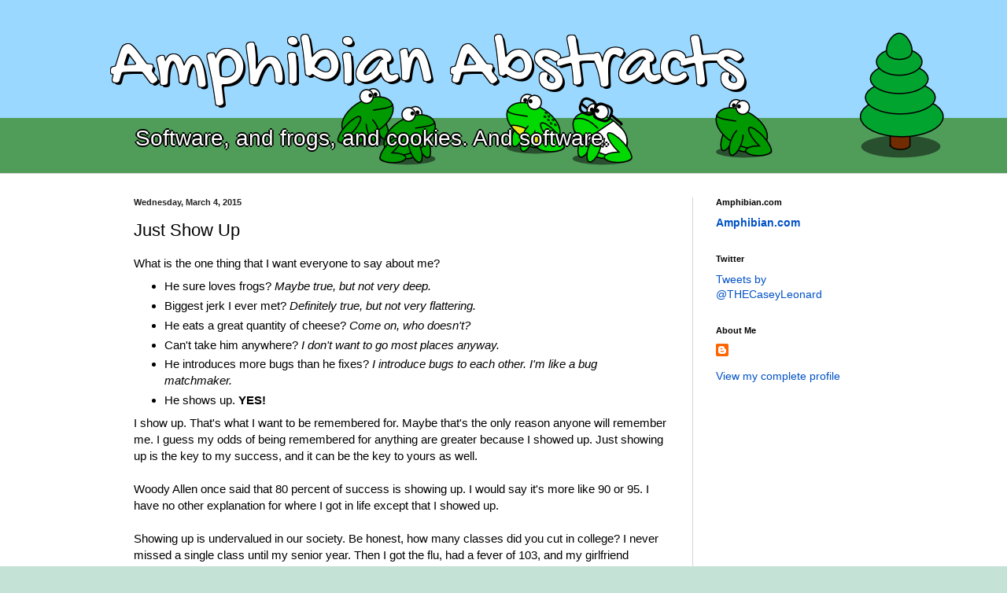

--- FILE ---
content_type: text/html; charset=utf-8
request_url: https://www.google.com/recaptcha/api2/aframe
body_size: 268
content:
<!DOCTYPE HTML><html><head><meta http-equiv="content-type" content="text/html; charset=UTF-8"></head><body><script nonce="prskWPHA-_EvPZKLLZtg1w">/** Anti-fraud and anti-abuse applications only. See google.com/recaptcha */ try{var clients={'sodar':'https://pagead2.googlesyndication.com/pagead/sodar?'};window.addEventListener("message",function(a){try{if(a.source===window.parent){var b=JSON.parse(a.data);var c=clients[b['id']];if(c){var d=document.createElement('img');d.src=c+b['params']+'&rc='+(localStorage.getItem("rc::a")?sessionStorage.getItem("rc::b"):"");window.document.body.appendChild(d);sessionStorage.setItem("rc::e",parseInt(sessionStorage.getItem("rc::e")||0)+1);localStorage.setItem("rc::h",'1769500154943');}}}catch(b){}});window.parent.postMessage("_grecaptcha_ready", "*");}catch(b){}</script></body></html>

--- FILE ---
content_type: text/css
request_url: https://caseyleonard.com/syntaxhighlighter/styles/shCoreEclipse.css
body_size: 9031
content:
/**
 * SyntaxHighlighter
 * http://alexgorbatchev.com/SyntaxHighlighter
 *
 * SyntaxHighlighter is donationware. If you are using it, please donate.
 * http://alexgorbatchev.com/SyntaxHighlighter/donate.html
 *
 * @version
 * 3.0.83 (July 02 2010)
 * 
 * @copyright
 * Copyright (C) 2004-2010 Alex Gorbatchev.
 *
 * @license
 * Dual licensed under the MIT and GPL licenses.
 */
.syntaxhighlighter a,
.syntaxhighlighter div,
.syntaxhighlighter code,
.syntaxhighlighter table,
.syntaxhighlighter table td,
.syntaxhighlighter table tr,
.syntaxhighlighter table tbody,
.syntaxhighlighter table thead,
.syntaxhighlighter table caption,
.syntaxhighlighter textarea {
  -moz-border-radius: 0 0 0 0 !important;
  -webkit-border-radius: 0 0 0 0 !important;
  background: none !important;
  border: 0 !important;
  bottom: auto !important;
  float: none !important;
  height: auto !important;
  left: auto !important;
  line-height: 1.2em !important;
  margin: 0 !important;
  outline: 0 !important;
  overflow: visible !important;
  padding: 0 !important;
  position: static !important;
  right: auto !important;
  text-align: left !important;
  top: auto !important;
  vertical-align: baseline !important;
  width: auto !important;
  box-sizing: content-box !important;
  font-family: "Hack", "Consolas", "Bitstream Vera Sans Mono", "Courier New", Courier, monospace !important;
  font-weight: normal !important;
  font-style: normal !important;
  font-size: 0.98em !important;
  min-height: inherit !important;
  min-height: auto !important;
}

.syntaxhighlighter {
  width: 100% !important;
  margin: 1em 0 1em 0 !important;
  position: relative !important;
  overflow: auto !important;
  font-size: 1em !important;
}
.syntaxhighlighter.source {
  overflow: hidden !important;
}
.syntaxhighlighter .bold {
  font-weight: bold !important;
}
.syntaxhighlighter .italic {
  font-style: italic !important;
}
.syntaxhighlighter .line {
  white-space: pre !important;
}
.syntaxhighlighter table {
  width: 100% !important;
}
.syntaxhighlighter table caption {
  text-align: left !important;
  padding: .5em 0 0.5em 1em !important;
}
.syntaxhighlighter table td.code {
  width: 100% !important;
}
.syntaxhighlighter table td.code .container {
  position: relative !important;
}
.syntaxhighlighter table td.code .container textarea {
  box-sizing: border-box !important;
  position: absolute !important;
  left: 0 !important;
  top: 0 !important;
  width: 100% !important;
  height: 100% !important;
  border: none !important;
  background: white !important;
  padding-left: 1em !important;
  overflow: hidden !important;
  white-space: pre !important;
}
.syntaxhighlighter table td.gutter .line {
  text-align: right !important;
  padding: 0 0.5em 0 1em !important;
}
.syntaxhighlighter table td.code .line {
  padding: 0 1em !important;
}
.syntaxhighlighter.nogutter td.code .container textarea, .syntaxhighlighter.nogutter td.code .line {
  padding-left: 0em !important;
}
.syntaxhighlighter.show {
  display: block !important;
}
.syntaxhighlighter.collapsed table {
  display: none !important;
}
.syntaxhighlighter.collapsed .toolbar {
  padding: 0.1em 0.8em 0em 0.8em !important;
  font-size: 1em !important;
  position: static !important;
  width: auto !important;
  height: auto !important;
}
.syntaxhighlighter.collapsed .toolbar span {
  display: inline !important;
  margin-right: 1em !important;
}
.syntaxhighlighter.collapsed .toolbar span a {
  padding: 0 !important;
  display: none !important;
}
.syntaxhighlighter.collapsed .toolbar span a.expandSource {
  display: inline !important;
}
.syntaxhighlighter .toolbar {
  position: absolute !important;
  right: 1px !important;
  top: 1px !important;
  width: 11px !important;
  height: 11px !important;
  font-size: 10px !important;
  z-index: 10 !important;
}
.syntaxhighlighter .toolbar span.title {
  display: inline !important;
}
.syntaxhighlighter .toolbar a {
  display: block !important;
  text-align: center !important;
  text-decoration: none !important;
  padding-top: 1px !important;
}
.syntaxhighlighter .toolbar a.expandSource {
  display: none !important;
}
.syntaxhighlighter.ie {
  font-size: .9em !important;
  padding: 1px 0 1px 0 !important;
}
.syntaxhighlighter.ie .toolbar {
  line-height: 8px !important;
}
.syntaxhighlighter.ie .toolbar a {
  padding-top: 0px !important;
}
.syntaxhighlighter.printing .line.alt1 .content,
.syntaxhighlighter.printing .line.alt2 .content,
.syntaxhighlighter.printing .line.highlighted .number,
.syntaxhighlighter.printing .line.highlighted.alt1 .content,
.syntaxhighlighter.printing .line.highlighted.alt2 .content {
  background: none !important;
}
.syntaxhighlighter.printing .line .number {
  color: #bbbbbb !important;
}
.syntaxhighlighter.printing .line .content {
  color: black !important;
}
.syntaxhighlighter.printing .toolbar {
  display: none !important;
}
.syntaxhighlighter.printing a {
  text-decoration: none !important;
}
.syntaxhighlighter.printing .plain, .syntaxhighlighter.printing .plain a {
  color: black !important;
}
.syntaxhighlighter.printing .comments, .syntaxhighlighter.printing .comments a {
  color: #008200 !important;
}
.syntaxhighlighter.printing .string, .syntaxhighlighter.printing .string a {
  color: blue !important;
}
.syntaxhighlighter.printing .keyword {
  color: #006699 !important;
  font-weight: bold !important;
}
.syntaxhighlighter.printing .preprocessor {
  color: gray !important;
}
.syntaxhighlighter.printing .variable {
  color: #aa7700 !important;
}
.syntaxhighlighter.printing .value {
  color: #009900 !important;
}
.syntaxhighlighter.printing .functions {
  color: #ff1493 !important;
}
.syntaxhighlighter.printing .constants {
  color: #0066cc !important;
}
.syntaxhighlighter.printing .script {
  font-weight: bold !important;
}
.syntaxhighlighter.printing .color1, .syntaxhighlighter.printing .color1 a {
  color: gray !important;
}
.syntaxhighlighter.printing .color2, .syntaxhighlighter.printing .color2 a {
  color: #ff1493 !important;
}
.syntaxhighlighter.printing .color3, .syntaxhighlighter.printing .color3 a {
  color: red !important;
}
.syntaxhighlighter.printing .break, .syntaxhighlighter.printing .break a {
  color: black !important;
}

.syntaxhighlighter {
  background-color: white !important;
}
.syntaxhighlighter .line.alt1 {
  background-color: white !important;
}
.syntaxhighlighter .line.alt2 {
  background-color: white !important;
}
.syntaxhighlighter .line.highlighted.alt1, .syntaxhighlighter .line.highlighted.alt2 {
  background-color: #c3defe !important;
}
.syntaxhighlighter .line.highlighted.number {
  color: white !important;
}
.syntaxhighlighter table caption {
  color: black !important;
}
.syntaxhighlighter .gutter {
  color: #787878 !important;
}
.syntaxhighlighter .gutter .line {
  border-right: 3px solid #d4d0c8 !important;
}
.syntaxhighlighter .gutter .line.highlighted {
  background-color: #d4d0c8 !important;
  color: white !important;
}
.syntaxhighlighter.printing .line .content {
  border: none !important;
}
.syntaxhighlighter.collapsed {
  overflow: visible !important;
}
.syntaxhighlighter.collapsed .toolbar {
  color: #3f5fbf !important;
  background: white !important;
  border: 1px solid #d4d0c8 !important;
}
.syntaxhighlighter.collapsed .toolbar a {
  color: #3f5fbf !important;
}
.syntaxhighlighter.collapsed .toolbar a:hover {
  color: #aa7700 !important;
}
.syntaxhighlighter .toolbar {
  color: #a0a0a0 !important;
  background: #d4d0c8 !important;
  border: none !important;
}
.syntaxhighlighter .toolbar a {
  color: #a0a0a0 !important;
}
.syntaxhighlighter .toolbar a:hover {
  color: red !important;
}
.syntaxhighlighter .plain, .syntaxhighlighter .plain a {
  color: black !important;
}
.syntaxhighlighter .comments, .syntaxhighlighter .comments a {
  color: #3f5fbf !important;
}
.syntaxhighlighter .string, .syntaxhighlighter .string a {
  color: #2a00ff !important;
}
.syntaxhighlighter .keyword {
  color: #7f0055 !important;
}
.syntaxhighlighter .preprocessor {
  color: #646464 !important;
}
.syntaxhighlighter .variable {
  color: #aa7700 !important;
}
.syntaxhighlighter .value {
  color: #009900 !important;
}
.syntaxhighlighter .functions {
  color: #ff1493 !important;
}
.syntaxhighlighter .constants {
  color: #0066cc !important;
}
.syntaxhighlighter .script {
  font-weight: bold !important;
  color: #7f0055 !important;
  background-color: none !important;
}
.syntaxhighlighter .color1, .syntaxhighlighter .color1 a {
  color: gray !important;
}
.syntaxhighlighter .color2, .syntaxhighlighter .color2 a {
  color: #ff1493 !important;
}
.syntaxhighlighter .color3, .syntaxhighlighter .color3 a {
  color: red !important;
}

.syntaxhighlighter .keyword {
  font-weight: bold !important;
}
.syntaxhighlighter .xml .keyword {
  color: #3f7f7f !important;
  font-weight: normal !important;
}
.syntaxhighlighter .xml .color1, .syntaxhighlighter .xml .color1 a {
  color: #7f007f !important;
}
.syntaxhighlighter .xml .string {
  font-style: italic !important;
  color: #2a00ff !important;
}
